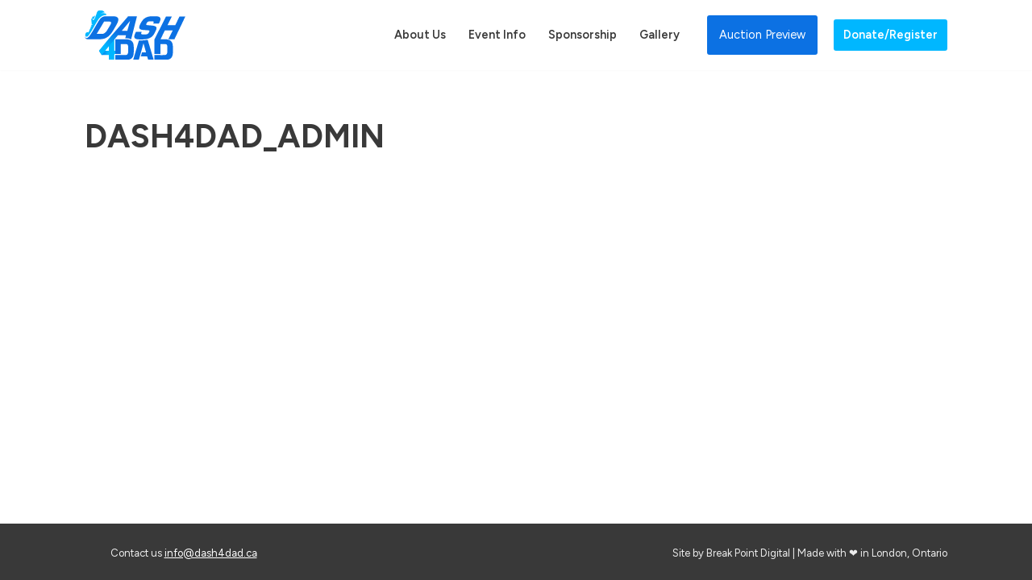

--- FILE ---
content_type: image/svg+xml
request_url: https://www.dash4dad.ca/wp-content/uploads/2024/01/D4D-Logo_2024.svg
body_size: 4270
content:
<?xml version="1.0" encoding="UTF-8" standalone="no"?>
<svg xmlns="http://www.w3.org/2000/svg" xmlns:xlink="http://www.w3.org/1999/xlink" xmlns:serif="http://www.serif.com/" width="100%" height="100%" viewBox="0 0 718 348" version="1.1" xml:space="preserve" style="fill-rule:evenodd;clip-rule:evenodd;stroke-linejoin:round;stroke-miterlimit:2;">
  <g>
    <path d="M218.15,282.715l-116.003,0l19.713,30.907l88.959,-0l0,-7.106l7.331,0l0,-23.801Z" style="fill:url(#_Linear1);"></path>
    <path d="M172.341,313.597l-0,-77.678l38.645,-33.622l0,111.3l-0.167,-0l0,33.622l-38.645,-0l-0,-33.622l0.167,-0Z" style="fill:#00b7ff;"></path>
    <path d="M390.069,332.488c-0,0.002 -4.225,14.731 -4.225,14.731l-40.191,-0l41.045,-136.82c2.789,0.123 5.58,0.189 8.37,0.227c3.46,0.047 6.92,0.053 10.379,0.053c14.671,0.001 29.368,-0.95 43.605,-4.496l42.874,141.036l-39.418,-0l-7.536,-24.927l-44.564,0l8.143,-28.211l28.692,-0l-17.97,-62.799l-0.387,-0l-14.13,50.466c-0.057,0.101 -0.102,0.209 -0.134,0.322l-11.61,40.222l-0.018,0l-2.925,10.196Zm-1.262,-129.117l0.322,-1.074l41.38,0c-8.297,0.968 -16.685,1.277 -25.061,1.276c-3.428,0 -6.855,-0.005 -10.282,-0.052c-2.12,-0.03 -4.24,-0.075 -6.359,-0.15Z" style="fill:#0c71e3;"></path>
    <path d="M0,180.949c4.361,13.735 14.369,18.563 29.23,4.18c0.779,-0.754 1.595,-1.612 2.445,-2.566c0.078,-0.066 0.142,-0.138 0.191,-0.217c19.259,-21.827 55.562,-92.154 74.697,-118.531c10.97,-15.122 25.528,-23.222 42.975,-23.237c0.169,0 0.337,0.001 0.506,0.002c0.063,0 0.126,0 0.188,0.001c16.165,0.058 32.33,0.116 48.494,0.175c2.421,0.009 4.842,0.057 7.26,0.174c12.642,0.615 30.524,3.293 33.538,18.238c0.512,2.54 0.553,5.16 0.317,7.734c-0.443,4.833 -1.814,9.556 -3.496,14.089c-2.958,7.97 -6.955,15.524 -11.241,22.849c-6.648,11.262 -13.309,22.515 -19.982,33.761c-13.237,22.563 -30.055,44.985 -54.474,56.151c-5.634,2.576 -11.559,4.546 -17.596,5.925c-8.191,1.871 -16.587,2.598 -24.977,2.597l-87.882,-0.002c-12.065,0.025 -18.206,-9.93 -20.193,-21.323Zm138.433,-102.612c-17.502,28.926 -35.082,57.805 -52.736,86.638l37.496,0.027c11.12,0.008 21.204,-6.071 28.457,-14.159c3.661,-4.083 6.795,-8.606 9.618,-13.3c6.784,-11.257 13.556,-22.522 20.316,-33.795c0.881,-1.493 1.752,-2.992 2.582,-4.514c0.59,-1.084 1.161,-2.18 1.698,-3.292c1.996,-4.141 5.553,-12.054 0.475,-15.439c-1.205,-0.803 -2.626,-1.229 -4.034,-1.509c-2.334,-0.464 -4.731,-0.551 -7.104,-0.557c-12.256,-0.033 -24.512,-0.067 -36.768,-0.1Z" style="fill:#0c71e3;"></path>
    <path d="M149.689,21.981l7.629,9.068c-23.716,-0.192 -43.648,9.773 -58.513,30.264c-19.608,27.029 -57.254,101.495 -75.242,118.905c-6.356,6.152 -16.939,5.983 -18.562,-1.596c-2.708,-12.654 2.925,-29.285 21.729,-25.862l-0.196,7.23c4.088,-11.887 7.634,-21.728 10.648,-29.97c0.344,0.064 0.812,0.081 1.157,0.276c0.39,0.22 0.65,0.912 1.183,1.044c1.046,0.261 2.154,-0.57 2.474,-1.853c0.319,-1.284 -0.27,-2.537 -1.316,-2.797c-0.482,-0.12 -1.022,0.269 -1.403,0.273c-0.305,0.002 -0.625,-0.166 -0.881,-0.254c0.896,-2.44 1.74,-4.731 2.534,-6.885c0.474,0.054 1.239,0.129 1.724,0.363c0.473,0.23 0.65,0.912 1.183,1.045c1.046,0.26 2.154,-0.571 2.473,-1.854c0.32,-1.283 -0.27,-2.537 -1.315,-2.797c-0.482,-0.12 -0.935,0.304 -1.403,0.273c-0.467,-0.031 -1.043,-0.294 -1.402,-0.456c0.871,-2.377 1.672,-4.574 2.402,-6.613c0.599,-0.04 1.923,0.152 2.544,0.391c0.491,0.19 0.651,0.912 1.183,1.045c1.046,0.26 2.154,-0.571 2.474,-1.854c0.319,-1.283 -0.27,-2.537 -1.316,-2.797c-0.482,-0.12 -0.934,0.357 -1.402,0.273c-0.589,-0.105 -1.751,-0.564 -2.129,-0.905c0.742,-2.148 1.388,-4.103 1.94,-5.9c0.612,-0.267 2.543,0.015 3.289,0.226c0.506,0.144 0.65,0.912 1.183,1.045c1.046,0.26 2.154,-0.571 2.473,-1.854c0.32,-1.283 -0.27,-2.537 -1.315,-2.797c-0.482,-0.12 -0.941,0.389 -1.403,0.273c-0.633,-0.159 -2.111,-0.746 -2.398,-1.228c-0.173,-0.292 -0.468,-0.536 -0.233,-1.609c0.163,-0.742 0.301,-1.455 0.416,-2.144c-0.181,-9.957 -2.162,-22.164 -2.48,-27.294c-0.073,-1.177 0.084,-2.48 0.57,-3.49c3.237,-8.453 6.622,-17.57 7.871,-17.098c-3.672,27.887 7.338,31.061 17.055,9.689c3.253,-7.155 8.607,-21.222 12.81,-34.522c3.007,-10.786 7.583,-19.001 17.09,-19.136l15.527,-0.099c7.086,0.092 15.219,2.47 18.862,7.14l5.259,6.25c-13.632,0.191 -22.942,5.013 -29.78,12.487c7.29,-6.234 18.225,-10.504 30.018,-8.325c-7.144,0.987 -13.02,3.58 -17.102,6.403c8.806,-3.758 17.193,-4.45 24.091,-1.974Z" style="fill:#00b7ff;"></path>
    <path d="M76.899,31.445c0.559,-0.388 -8.443,23.866 -12.885,28.146c-2.431,2.342 -6.654,5.264 -6.484,-7.776c0.043,-3.302 0.469,-11.265 1.712,-11.478c4.431,6.555 10.658,1.358 17.657,-8.892Z" style="fill:#00b7ff;"></path>
    <path d="M451.156,103.685c-0.963,-0.08 -1.928,-0.124 -2.893,-0.189c-3.615,-0.24 -10.044,-0.752 -9.784,-5.806c0.062,-1.189 0.399,-2.356 0.805,-3.468c0.596,-1.636 1.374,-3.201 2.204,-4.729c1.524,-2.82 3.218,-5.614 5.644,-7.756c2.622,-2.314 5.916,-3.653 9.285,-4.454c5.594,-1.329 11.351,-1.482 17.075,-1.466c1.482,0.004 2.964,0.007 4.446,0.026c0.91,0.012 1.82,0.006 2.729,0.016c4.229,0.044 11.853,0.283 11.331,6.357c-0.122,1.426 -0.554,2.816 -1.055,4.15c-0.781,2.081 -1.776,4.075 -2.826,6.031c13.462,0.033 26.925,0.065 40.388,0.097c1.179,-2.213 2.357,-4.426 3.535,-6.64c2.703,-5.207 5.155,-10.596 6.755,-16.253c0.876,-3.097 1.499,-6.305 1.498,-9.533c0,-1.802 -0.205,-3.614 -0.711,-5.347c-3.543,-12.11 -19.341,-13.208 -29.773,-13.802c-2.469,-0.14 -4.94,-0.223 -7.412,-0.276c-3.389,-0.073 -6.779,-0.091 -10.169,-0.104c-3.7,-0.013 -7.401,-0.003 -11.1,0.073c-20.473,0.421 -41.071,3.529 -57.18,17.093c-4.157,3.5 -7.909,7.467 -11.316,11.695c-5.068,6.287 -9.396,13.134 -13.28,20.204c-2.99,5.443 -5.799,11.018 -7.931,16.859c-1.36,3.726 -2.489,7.62 -2.716,11.602c-0.098,1.723 -0.012,3.469 0.379,5.154c2.324,10.017 14.502,12.134 23.129,13.176c1.815,0.219 3.635,0.399 5.454,0.578c2.349,0.232 4.701,0.429 7.053,0.611c3.405,0.263 6.811,0.501 10.216,0.756c2.978,0.218 5.956,0.436 8.934,0.653c2.836,0.191 5.673,0.363 8.505,0.619c3.574,0.325 10.79,0.475 9.54,5.98c-0.26,1.142 -0.702,2.235 -1.175,3.303c-0.764,1.724 -1.642,3.394 -2.533,5.054c-1.347,2.55 -2.873,5.027 -4.81,7.176c-6.23,6.913 -15.672,7.312 -24.335,7.461c-1.777,0.03 -3.554,0.04 -5.331,0.039c-1.829,-0.001 -3.658,-0.014 -5.486,-0.059c-1.315,-0.033 -2.63,-0.082 -3.942,-0.165c-4.36,-0.276 -12.278,-0.735 -11.922,-6.914c0.088,-1.534 0.55,-3.031 1.09,-4.46c0.885,-2.339 2.037,-4.57 3.241,-6.757c-13.647,-0.014 -27.295,-0.029 -40.943,-0.043c-3.428,6.202 -6.639,12.562 -9.072,19.228c-1.482,4.062 -2.709,8.286 -3.063,12.613c-0.178,2.185 -0.118,4.412 0.369,6.557c2.581,11.347 16.436,13.431 26.174,14.257c2.091,0.177 4.187,0.296 6.284,0.394c2.899,0.135 5.802,0.205 8.705,0.245c3.427,0.047 6.854,0.052 10.282,0.052c16.153,0.001 32.345,-1.149 47.857,-5.949c10.626,-3.288 20.781,-8.435 28.855,-16.19c8.861,-8.511 14.589,-19.438 20.214,-30.212c2.891,-5.482 5.663,-11.071 7.655,-16.952c1.16,-3.423 2.107,-7.042 2.031,-10.687c-0.272,-13.028 -16.313,-15.329 -26.329,-16.75c-2.589,-0.368 -5.187,-0.672 -7.788,-0.941c-3.297,-0.342 -6.6,-0.627 -9.905,-0.885c-5.627,-0.441 -11.255,-0.881 -16.882,-1.322Z" style="fill:#0c71e3;"></path>
    <path d="M497.466,306.516l-0,-104.219l0.005,-0.011c-0,-0 7.532,-15.1 10.141,-20.031c6.082,-11.497 12.114,-23.021 18.112,-34.563c18.222,-35.071 36.116,-70.311 54.026,-105.542l41.565,0.15c-10.075,20.159 -20.204,40.292 -30.384,60.398l54.998,0.119c9.926,-20.081 19.799,-40.188 29.617,-60.321l41.545,0.149c-16.763,35.102 -33.679,70.13 -50.777,105.07c-5.563,11.367 -11.145,22.724 -16.747,34.071c-3.32,6.726 -7.214,13.411 -9.692,20.504l-43.079,-0.002c2.753,-7.773 7.155,-15.1 10.845,-22.461c6.669,-13.301 13.283,-26.63 19.9,-39.957l-55.464,-0.071c-6.784,13.342 -31.512,62.498 -31.512,62.498l29.904,0c40.385,0 58.355,15.072 58.355,56.23l0,30.337c0,39.611 -12.753,58.355 -53.137,58.355l-78.221,-0l-0,-33.597l43.099,-0l0,0.114l14.63,0l-0,-0.139l14.308,-0c14.299,-0 19.516,-9.468 19.516,-24.733l0,-30.337c0,-18.743 -5.99,-22.608 -19.516,-22.608l-28.938,0l0,70.597l-43.099,0Zm0.005,-104.23l-0.004,-0c0.636,-1.728 0.004,-0 0.004,-0Z" style="fill:#0c71e3;"></path>
    <path d="M218.15,306.516l0,-104.219l73.427,0c40.385,0 58.355,15.072 58.355,56.23l-0,30.337c-0,39.611 -12.753,58.355 -53.138,58.355l-78.644,-0l0,-33.597l57.767,-0c0.117,-0 0.232,-0.009 0.345,-0.025l14.349,-0c14.299,-0 19.516,-9.468 19.516,-24.733l-0,-30.337c-0,-18.743 -5.99,-22.608 -19.516,-22.608l-33.815,0l-0,70.597l-38.646,0Z" style="fill:#0c71e3;"></path>
    <path d="M218.15,313.622l0,-0.025l58.112,-0c-0.113,0.016 -0.228,0.025 -0.345,0.025l-57.767,-0Z" style="fill:#fff;"></path>
    <path d="M102.147,282.715c31.169,-37.701 80.483,-96.655 84.768,-101.459c10.424,-11.686 20.75,-23.46 31.118,-35.197c30.693,-34.743 61.142,-69.702 91.33,-104.885c21.087,0.076 42.175,0.153 63.262,0.229c-9.069,34.683 -18.028,69.395 -26.878,104.135c-3.081,12.097 -6.025,24.228 -9.097,36.327c-1.695,6.672 -4.192,13.536 -4.755,20.416l-2.159,-0c-9.793,-4.791 -22.41,-7.09 -38.159,-7.09l-2.351,0c0.354,-1.372 0.736,-2.74 1.094,-4.114c1.421,-5.444 2.807,-10.897 4.229,-16.34l-57.71,-0.028c-4.729,5.465 -9.443,10.942 -14.185,16.396c-0.311,0.358 -1.508,1.791 -3.417,4.086c-2.01,2.419 -4.809,5.794 -8.193,9.882c-15.577,18.814 -43.55,52.703 -64.032,77.642c-13.828,16.839 -24.242,29.597 -25.12,30.882l-19.745,-30.882Zm201.564,-139.19c6.645,-23.296 13.331,-46.58 20.059,-69.852l-0.419,-0.001c-19.644,23.363 -39.4,46.631 -59.266,69.805l39.626,0.048Z" style="fill:url(#_Linear2);"></path>
  </g>
  <defs>
    <linearGradient id="_Linear1" x1="0" y1="0" x2="1" y2="0" gradientUnits="userSpaceOnUse" gradientTransform="matrix(116.003,0,2.37827e-14,30.907,102.147,298.169)">
      <stop offset="0" style="stop-color:#0c71e3;stop-opacity:1"></stop>
      <stop offset="0.24" style="stop-color:#0887ec;stop-opacity:1"></stop>
      <stop offset="0.56" style="stop-color:#00b7ff;stop-opacity:1"></stop>
      <stop offset="1" style="stop-color:#00b7ff;stop-opacity:1"></stop>
    </linearGradient>
    <linearGradient id="_Linear2" x1="0" y1="0" x2="1" y2="0" gradientUnits="userSpaceOnUse" gradientTransform="matrix(87.1516,-104.96,104.96,87.1516,150.234,260.326)">
      <stop offset="0" style="stop-color:#00b7ff;stop-opacity:1"></stop>
      <stop offset="1" style="stop-color:#0c71e3;stop-opacity:1"></stop>
    </linearGradient>
  </defs>
</svg>
